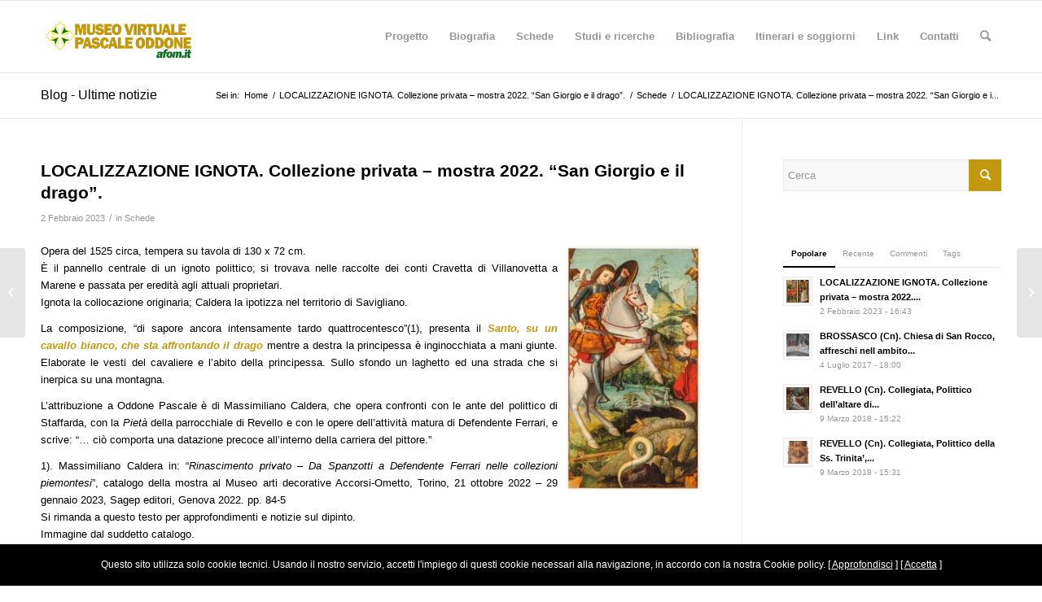

--- FILE ---
content_type: text/html; charset=UTF-8
request_url: https://www.pascaleoddone.afom.it/localizzazione-ignota-collezione-privata-mostra-2022-san-giorgio-e-il-drago/
body_size: 11044
content:
<!DOCTYPE html>
<html lang="it-IT" class="html_stretched responsive av-preloader-disabled  html_header_top html_logo_left html_main_nav_header html_menu_right html_slim html_header_sticky html_header_shrinking html_mobile_menu_phone html_header_searchicon html_content_align_center html_header_unstick_top_disabled html_header_stretch_disabled html_av-overlay-side html_av-overlay-side-classic html_av-submenu-noclone html_entry_id_659 av-cookies-no-cookie-consent av-default-lightbox av-no-preview html_text_menu_active av-mobile-menu-switch-default">
<head>
  <script defer data-domain="pascaleoddone.afom.it" src="https://plausible.io/js/script.js"></script>

<meta charset="UTF-8" />
<meta name="robots" content="index, follow" />


<!-- mobile setting -->
<meta name="viewport" content="width=device-width, initial-scale=1">

<!-- Scripts/CSS and wp_head hook -->
<title>LOCALIZZAZIONE IGNOTA. Collezione privata – mostra 2022. “San Giorgio e il drago”. &#8211; Pascale Oddone</title>
<meta name='robots' content='max-image-preview:large' />
<link rel='dns-prefetch' href='//s.w.org' />
<link rel="alternate" type="application/rss+xml" title="Pascale Oddone &raquo; Feed" href="https://www.pascaleoddone.afom.it/feed/" />
<link rel="alternate" type="application/rss+xml" title="Pascale Oddone &raquo; Feed dei commenti" href="https://www.pascaleoddone.afom.it/comments/feed/" />
<script type="text/javascript">
window._wpemojiSettings = {"baseUrl":"https:\/\/s.w.org\/images\/core\/emoji\/13.1.0\/72x72\/","ext":".png","svgUrl":"https:\/\/s.w.org\/images\/core\/emoji\/13.1.0\/svg\/","svgExt":".svg","source":{"concatemoji":"https:\/\/www.pascaleoddone.afom.it\/wp-includes\/js\/wp-emoji-release.min.js?ver=5.9.12"}};
/*! This file is auto-generated */
!function(e,a,t){var n,r,o,i=a.createElement("canvas"),p=i.getContext&&i.getContext("2d");function s(e,t){var a=String.fromCharCode;p.clearRect(0,0,i.width,i.height),p.fillText(a.apply(this,e),0,0);e=i.toDataURL();return p.clearRect(0,0,i.width,i.height),p.fillText(a.apply(this,t),0,0),e===i.toDataURL()}function c(e){var t=a.createElement("script");t.src=e,t.defer=t.type="text/javascript",a.getElementsByTagName("head")[0].appendChild(t)}for(o=Array("flag","emoji"),t.supports={everything:!0,everythingExceptFlag:!0},r=0;r<o.length;r++)t.supports[o[r]]=function(e){if(!p||!p.fillText)return!1;switch(p.textBaseline="top",p.font="600 32px Arial",e){case"flag":return s([127987,65039,8205,9895,65039],[127987,65039,8203,9895,65039])?!1:!s([55356,56826,55356,56819],[55356,56826,8203,55356,56819])&&!s([55356,57332,56128,56423,56128,56418,56128,56421,56128,56430,56128,56423,56128,56447],[55356,57332,8203,56128,56423,8203,56128,56418,8203,56128,56421,8203,56128,56430,8203,56128,56423,8203,56128,56447]);case"emoji":return!s([10084,65039,8205,55357,56613],[10084,65039,8203,55357,56613])}return!1}(o[r]),t.supports.everything=t.supports.everything&&t.supports[o[r]],"flag"!==o[r]&&(t.supports.everythingExceptFlag=t.supports.everythingExceptFlag&&t.supports[o[r]]);t.supports.everythingExceptFlag=t.supports.everythingExceptFlag&&!t.supports.flag,t.DOMReady=!1,t.readyCallback=function(){t.DOMReady=!0},t.supports.everything||(n=function(){t.readyCallback()},a.addEventListener?(a.addEventListener("DOMContentLoaded",n,!1),e.addEventListener("load",n,!1)):(e.attachEvent("onload",n),a.attachEvent("onreadystatechange",function(){"complete"===a.readyState&&t.readyCallback()})),(n=t.source||{}).concatemoji?c(n.concatemoji):n.wpemoji&&n.twemoji&&(c(n.twemoji),c(n.wpemoji)))}(window,document,window._wpemojiSettings);
</script>
<style type="text/css">
img.wp-smiley,
img.emoji {
	display: inline !important;
	border: none !important;
	box-shadow: none !important;
	height: 1em !important;
	width: 1em !important;
	margin: 0 0.07em !important;
	vertical-align: -0.1em !important;
	background: none !important;
	padding: 0 !important;
}
</style>
	<link rel='stylesheet' id='wp-block-library-css'  href='https://www.pascaleoddone.afom.it/wp-includes/css/dist/block-library/style.min.css?ver=5.9.12' type='text/css' media='all' />
<style id='global-styles-inline-css' type='text/css'>
body{--wp--preset--color--black: #000000;--wp--preset--color--cyan-bluish-gray: #abb8c3;--wp--preset--color--white: #ffffff;--wp--preset--color--pale-pink: #f78da7;--wp--preset--color--vivid-red: #cf2e2e;--wp--preset--color--luminous-vivid-orange: #ff6900;--wp--preset--color--luminous-vivid-amber: #fcb900;--wp--preset--color--light-green-cyan: #7bdcb5;--wp--preset--color--vivid-green-cyan: #00d084;--wp--preset--color--pale-cyan-blue: #8ed1fc;--wp--preset--color--vivid-cyan-blue: #0693e3;--wp--preset--color--vivid-purple: #9b51e0;--wp--preset--gradient--vivid-cyan-blue-to-vivid-purple: linear-gradient(135deg,rgba(6,147,227,1) 0%,rgb(155,81,224) 100%);--wp--preset--gradient--light-green-cyan-to-vivid-green-cyan: linear-gradient(135deg,rgb(122,220,180) 0%,rgb(0,208,130) 100%);--wp--preset--gradient--luminous-vivid-amber-to-luminous-vivid-orange: linear-gradient(135deg,rgba(252,185,0,1) 0%,rgba(255,105,0,1) 100%);--wp--preset--gradient--luminous-vivid-orange-to-vivid-red: linear-gradient(135deg,rgba(255,105,0,1) 0%,rgb(207,46,46) 100%);--wp--preset--gradient--very-light-gray-to-cyan-bluish-gray: linear-gradient(135deg,rgb(238,238,238) 0%,rgb(169,184,195) 100%);--wp--preset--gradient--cool-to-warm-spectrum: linear-gradient(135deg,rgb(74,234,220) 0%,rgb(151,120,209) 20%,rgb(207,42,186) 40%,rgb(238,44,130) 60%,rgb(251,105,98) 80%,rgb(254,248,76) 100%);--wp--preset--gradient--blush-light-purple: linear-gradient(135deg,rgb(255,206,236) 0%,rgb(152,150,240) 100%);--wp--preset--gradient--blush-bordeaux: linear-gradient(135deg,rgb(254,205,165) 0%,rgb(254,45,45) 50%,rgb(107,0,62) 100%);--wp--preset--gradient--luminous-dusk: linear-gradient(135deg,rgb(255,203,112) 0%,rgb(199,81,192) 50%,rgb(65,88,208) 100%);--wp--preset--gradient--pale-ocean: linear-gradient(135deg,rgb(255,245,203) 0%,rgb(182,227,212) 50%,rgb(51,167,181) 100%);--wp--preset--gradient--electric-grass: linear-gradient(135deg,rgb(202,248,128) 0%,rgb(113,206,126) 100%);--wp--preset--gradient--midnight: linear-gradient(135deg,rgb(2,3,129) 0%,rgb(40,116,252) 100%);--wp--preset--duotone--dark-grayscale: url('#wp-duotone-dark-grayscale');--wp--preset--duotone--grayscale: url('#wp-duotone-grayscale');--wp--preset--duotone--purple-yellow: url('#wp-duotone-purple-yellow');--wp--preset--duotone--blue-red: url('#wp-duotone-blue-red');--wp--preset--duotone--midnight: url('#wp-duotone-midnight');--wp--preset--duotone--magenta-yellow: url('#wp-duotone-magenta-yellow');--wp--preset--duotone--purple-green: url('#wp-duotone-purple-green');--wp--preset--duotone--blue-orange: url('#wp-duotone-blue-orange');--wp--preset--font-size--small: 13px;--wp--preset--font-size--medium: 20px;--wp--preset--font-size--large: 36px;--wp--preset--font-size--x-large: 42px;}.has-black-color{color: var(--wp--preset--color--black) !important;}.has-cyan-bluish-gray-color{color: var(--wp--preset--color--cyan-bluish-gray) !important;}.has-white-color{color: var(--wp--preset--color--white) !important;}.has-pale-pink-color{color: var(--wp--preset--color--pale-pink) !important;}.has-vivid-red-color{color: var(--wp--preset--color--vivid-red) !important;}.has-luminous-vivid-orange-color{color: var(--wp--preset--color--luminous-vivid-orange) !important;}.has-luminous-vivid-amber-color{color: var(--wp--preset--color--luminous-vivid-amber) !important;}.has-light-green-cyan-color{color: var(--wp--preset--color--light-green-cyan) !important;}.has-vivid-green-cyan-color{color: var(--wp--preset--color--vivid-green-cyan) !important;}.has-pale-cyan-blue-color{color: var(--wp--preset--color--pale-cyan-blue) !important;}.has-vivid-cyan-blue-color{color: var(--wp--preset--color--vivid-cyan-blue) !important;}.has-vivid-purple-color{color: var(--wp--preset--color--vivid-purple) !important;}.has-black-background-color{background-color: var(--wp--preset--color--black) !important;}.has-cyan-bluish-gray-background-color{background-color: var(--wp--preset--color--cyan-bluish-gray) !important;}.has-white-background-color{background-color: var(--wp--preset--color--white) !important;}.has-pale-pink-background-color{background-color: var(--wp--preset--color--pale-pink) !important;}.has-vivid-red-background-color{background-color: var(--wp--preset--color--vivid-red) !important;}.has-luminous-vivid-orange-background-color{background-color: var(--wp--preset--color--luminous-vivid-orange) !important;}.has-luminous-vivid-amber-background-color{background-color: var(--wp--preset--color--luminous-vivid-amber) !important;}.has-light-green-cyan-background-color{background-color: var(--wp--preset--color--light-green-cyan) !important;}.has-vivid-green-cyan-background-color{background-color: var(--wp--preset--color--vivid-green-cyan) !important;}.has-pale-cyan-blue-background-color{background-color: var(--wp--preset--color--pale-cyan-blue) !important;}.has-vivid-cyan-blue-background-color{background-color: var(--wp--preset--color--vivid-cyan-blue) !important;}.has-vivid-purple-background-color{background-color: var(--wp--preset--color--vivid-purple) !important;}.has-black-border-color{border-color: var(--wp--preset--color--black) !important;}.has-cyan-bluish-gray-border-color{border-color: var(--wp--preset--color--cyan-bluish-gray) !important;}.has-white-border-color{border-color: var(--wp--preset--color--white) !important;}.has-pale-pink-border-color{border-color: var(--wp--preset--color--pale-pink) !important;}.has-vivid-red-border-color{border-color: var(--wp--preset--color--vivid-red) !important;}.has-luminous-vivid-orange-border-color{border-color: var(--wp--preset--color--luminous-vivid-orange) !important;}.has-luminous-vivid-amber-border-color{border-color: var(--wp--preset--color--luminous-vivid-amber) !important;}.has-light-green-cyan-border-color{border-color: var(--wp--preset--color--light-green-cyan) !important;}.has-vivid-green-cyan-border-color{border-color: var(--wp--preset--color--vivid-green-cyan) !important;}.has-pale-cyan-blue-border-color{border-color: var(--wp--preset--color--pale-cyan-blue) !important;}.has-vivid-cyan-blue-border-color{border-color: var(--wp--preset--color--vivid-cyan-blue) !important;}.has-vivid-purple-border-color{border-color: var(--wp--preset--color--vivid-purple) !important;}.has-vivid-cyan-blue-to-vivid-purple-gradient-background{background: var(--wp--preset--gradient--vivid-cyan-blue-to-vivid-purple) !important;}.has-light-green-cyan-to-vivid-green-cyan-gradient-background{background: var(--wp--preset--gradient--light-green-cyan-to-vivid-green-cyan) !important;}.has-luminous-vivid-amber-to-luminous-vivid-orange-gradient-background{background: var(--wp--preset--gradient--luminous-vivid-amber-to-luminous-vivid-orange) !important;}.has-luminous-vivid-orange-to-vivid-red-gradient-background{background: var(--wp--preset--gradient--luminous-vivid-orange-to-vivid-red) !important;}.has-very-light-gray-to-cyan-bluish-gray-gradient-background{background: var(--wp--preset--gradient--very-light-gray-to-cyan-bluish-gray) !important;}.has-cool-to-warm-spectrum-gradient-background{background: var(--wp--preset--gradient--cool-to-warm-spectrum) !important;}.has-blush-light-purple-gradient-background{background: var(--wp--preset--gradient--blush-light-purple) !important;}.has-blush-bordeaux-gradient-background{background: var(--wp--preset--gradient--blush-bordeaux) !important;}.has-luminous-dusk-gradient-background{background: var(--wp--preset--gradient--luminous-dusk) !important;}.has-pale-ocean-gradient-background{background: var(--wp--preset--gradient--pale-ocean) !important;}.has-electric-grass-gradient-background{background: var(--wp--preset--gradient--electric-grass) !important;}.has-midnight-gradient-background{background: var(--wp--preset--gradient--midnight) !important;}.has-small-font-size{font-size: var(--wp--preset--font-size--small) !important;}.has-medium-font-size{font-size: var(--wp--preset--font-size--medium) !important;}.has-large-font-size{font-size: var(--wp--preset--font-size--large) !important;}.has-x-large-font-size{font-size: var(--wp--preset--font-size--x-large) !important;}
</style>
<link rel='stylesheet' id='avia-merged-styles-css'  href='https://www.pascaleoddone.afom.it/wp-content/uploads/dynamic_avia/avia-merged-styles-9b399ee35d68bb8a500694c3f164670a---624ef8cb29f71.css' type='text/css' media='all' />
<script type='text/javascript' src='https://www.pascaleoddone.afom.it/wp-includes/js/jquery/jquery.min.js?ver=3.6.0' id='jquery-core-js'></script>
<script type='text/javascript' src='https://www.pascaleoddone.afom.it/wp-includes/js/jquery/jquery-migrate.min.js?ver=3.3.2' id='jquery-migrate-js'></script>
<link rel="https://api.w.org/" href="https://www.pascaleoddone.afom.it/wp-json/" /><link rel="alternate" type="application/json" href="https://www.pascaleoddone.afom.it/wp-json/wp/v2/posts/659" /><link rel="EditURI" type="application/rsd+xml" title="RSD" href="https://www.pascaleoddone.afom.it/xmlrpc.php?rsd" />
<link rel="wlwmanifest" type="application/wlwmanifest+xml" href="https://www.pascaleoddone.afom.it/wp-includes/wlwmanifest.xml" /> 
<meta name="generator" content="WordPress 5.9.12" />
<link rel="canonical" href="https://www.pascaleoddone.afom.it/localizzazione-ignota-collezione-privata-mostra-2022-san-giorgio-e-il-drago/" />
<link rel='shortlink' href='https://www.pascaleoddone.afom.it/?p=659' />
<link rel="alternate" type="application/json+oembed" href="https://www.pascaleoddone.afom.it/wp-json/oembed/1.0/embed?url=https%3A%2F%2Fwww.pascaleoddone.afom.it%2Flocalizzazione-ignota-collezione-privata-mostra-2022-san-giorgio-e-il-drago%2F" />
<link rel="alternate" type="text/xml+oembed" href="https://www.pascaleoddone.afom.it/wp-json/oembed/1.0/embed?url=https%3A%2F%2Fwww.pascaleoddone.afom.it%2Flocalizzazione-ignota-collezione-privata-mostra-2022-san-giorgio-e-il-drago%2F&#038;format=xml" />
<link rel="profile" href="http://gmpg.org/xfn/11" />
<link rel="alternate" type="application/rss+xml" title="Pascale Oddone RSS2 Feed" href="https://www.pascaleoddone.afom.it/feed/" />
<link rel="pingback" href="https://www.pascaleoddone.afom.it/xmlrpc.php" />
<!--[if lt IE 9]><script src="https://www.pascaleoddone.afom.it/wp-content/themes/enfold/js/html5shiv.js"></script><![endif]-->


<!-- To speed up the rendering and to display the site as fast as possible to the user we include some styles and scripts for above the fold content inline -->
<script type="text/javascript">'use strict';var avia_is_mobile=!1;if(/Android|webOS|iPhone|iPad|iPod|BlackBerry|IEMobile|Opera Mini/i.test(navigator.userAgent)&&'ontouchstart' in document.documentElement){avia_is_mobile=!0;document.documentElement.className+=' avia_mobile '}
else{document.documentElement.className+=' avia_desktop '};document.documentElement.className+=' js_active ';(function(){var e=['-webkit-','-moz-','-ms-',''],n='';for(var t in e){if(e[t]+'transform' in document.documentElement.style){document.documentElement.className+=' avia_transform ';n=e[t]+'transform'};if(e[t]+'perspective' in document.documentElement.style){document.documentElement.className+=' avia_transform3d '}};if(typeof document.getElementsByClassName=='function'&&typeof document.documentElement.getBoundingClientRect=='function'&&avia_is_mobile==!1){if(n&&window.innerHeight>0){setTimeout(function(){var e=0,o={},a=0,t=document.getElementsByClassName('av-parallax'),i=window.pageYOffset||document.documentElement.scrollTop;for(e=0;e<t.length;e++){t[e].style.top='0px';o=t[e].getBoundingClientRect();a=Math.ceil((window.innerHeight+i-o.top)*0.3);t[e].style[n]='translate(0px, '+a+'px)';t[e].style.top='auto';t[e].className+=' enabled-parallax '}},50)}}})();</script>		<style type="text/css" id="wp-custom-css">
			.post-loop-1 .big-preview {

	display: none;
}

#top .gallery .gallery-item{
width: auto !important;
height: auto !important; }		</style>
		<style type='text/css'>
@font-face {font-family: 'entypo-fontello'; font-weight: normal; font-style: normal; font-display: auto;
src: url('https://www.pascaleoddone.afom.it/wp-content/themes/enfold/config-templatebuilder/avia-template-builder/assets/fonts/entypo-fontello.woff2') format('woff2'),
url('https://www.pascaleoddone.afom.it/wp-content/themes/enfold/config-templatebuilder/avia-template-builder/assets/fonts/entypo-fontello.woff') format('woff'),
url('https://www.pascaleoddone.afom.it/wp-content/themes/enfold/config-templatebuilder/avia-template-builder/assets/fonts/entypo-fontello.ttf') format('truetype'),
url('https://www.pascaleoddone.afom.it/wp-content/themes/enfold/config-templatebuilder/avia-template-builder/assets/fonts/entypo-fontello.svg#entypo-fontello') format('svg'),
url('https://www.pascaleoddone.afom.it/wp-content/themes/enfold/config-templatebuilder/avia-template-builder/assets/fonts/entypo-fontello.eot'),
url('https://www.pascaleoddone.afom.it/wp-content/themes/enfold/config-templatebuilder/avia-template-builder/assets/fonts/entypo-fontello.eot?#iefix') format('embedded-opentype');
} #top .avia-font-entypo-fontello, body .avia-font-entypo-fontello, html body [data-av_iconfont='entypo-fontello']:before{ font-family: 'entypo-fontello'; }
</style>

<!--
Debugging Info for Theme support: 

Theme: Enfold
Version: 4.9
Installed: enfold
AviaFramework Version: 5.0
AviaBuilder Version: 4.8
aviaElementManager Version: 1.0.1
- - - - - - - - - - -
ChildTheme: Enfold Child
ChildTheme Version: 1.0
ChildTheme Installed: enfold

ML:1G-PU:31-PLA:2
WP:5.9.12
Compress: CSS:all theme files - JS:all theme files
Updates: disabled
PLAu:2
-->
</head>

<body id="top" class="post-template-default single single-post postid-659 single-format-standard stretched rtl_columns av-curtain-numeric avia-responsive-images-support" itemscope="itemscope" itemtype="https://schema.org/WebPage" >

	<svg xmlns="http://www.w3.org/2000/svg" viewBox="0 0 0 0" width="0" height="0" focusable="false" role="none" style="visibility: hidden; position: absolute; left: -9999px; overflow: hidden;" ><defs><filter id="wp-duotone-dark-grayscale"><feColorMatrix color-interpolation-filters="sRGB" type="matrix" values=" .299 .587 .114 0 0 .299 .587 .114 0 0 .299 .587 .114 0 0 .299 .587 .114 0 0 " /><feComponentTransfer color-interpolation-filters="sRGB" ><feFuncR type="table" tableValues="0 0.49803921568627" /><feFuncG type="table" tableValues="0 0.49803921568627" /><feFuncB type="table" tableValues="0 0.49803921568627" /><feFuncA type="table" tableValues="1 1" /></feComponentTransfer><feComposite in2="SourceGraphic" operator="in" /></filter></defs></svg><svg xmlns="http://www.w3.org/2000/svg" viewBox="0 0 0 0" width="0" height="0" focusable="false" role="none" style="visibility: hidden; position: absolute; left: -9999px; overflow: hidden;" ><defs><filter id="wp-duotone-grayscale"><feColorMatrix color-interpolation-filters="sRGB" type="matrix" values=" .299 .587 .114 0 0 .299 .587 .114 0 0 .299 .587 .114 0 0 .299 .587 .114 0 0 " /><feComponentTransfer color-interpolation-filters="sRGB" ><feFuncR type="table" tableValues="0 1" /><feFuncG type="table" tableValues="0 1" /><feFuncB type="table" tableValues="0 1" /><feFuncA type="table" tableValues="1 1" /></feComponentTransfer><feComposite in2="SourceGraphic" operator="in" /></filter></defs></svg><svg xmlns="http://www.w3.org/2000/svg" viewBox="0 0 0 0" width="0" height="0" focusable="false" role="none" style="visibility: hidden; position: absolute; left: -9999px; overflow: hidden;" ><defs><filter id="wp-duotone-purple-yellow"><feColorMatrix color-interpolation-filters="sRGB" type="matrix" values=" .299 .587 .114 0 0 .299 .587 .114 0 0 .299 .587 .114 0 0 .299 .587 .114 0 0 " /><feComponentTransfer color-interpolation-filters="sRGB" ><feFuncR type="table" tableValues="0.54901960784314 0.98823529411765" /><feFuncG type="table" tableValues="0 1" /><feFuncB type="table" tableValues="0.71764705882353 0.25490196078431" /><feFuncA type="table" tableValues="1 1" /></feComponentTransfer><feComposite in2="SourceGraphic" operator="in" /></filter></defs></svg><svg xmlns="http://www.w3.org/2000/svg" viewBox="0 0 0 0" width="0" height="0" focusable="false" role="none" style="visibility: hidden; position: absolute; left: -9999px; overflow: hidden;" ><defs><filter id="wp-duotone-blue-red"><feColorMatrix color-interpolation-filters="sRGB" type="matrix" values=" .299 .587 .114 0 0 .299 .587 .114 0 0 .299 .587 .114 0 0 .299 .587 .114 0 0 " /><feComponentTransfer color-interpolation-filters="sRGB" ><feFuncR type="table" tableValues="0 1" /><feFuncG type="table" tableValues="0 0.27843137254902" /><feFuncB type="table" tableValues="0.5921568627451 0.27843137254902" /><feFuncA type="table" tableValues="1 1" /></feComponentTransfer><feComposite in2="SourceGraphic" operator="in" /></filter></defs></svg><svg xmlns="http://www.w3.org/2000/svg" viewBox="0 0 0 0" width="0" height="0" focusable="false" role="none" style="visibility: hidden; position: absolute; left: -9999px; overflow: hidden;" ><defs><filter id="wp-duotone-midnight"><feColorMatrix color-interpolation-filters="sRGB" type="matrix" values=" .299 .587 .114 0 0 .299 .587 .114 0 0 .299 .587 .114 0 0 .299 .587 .114 0 0 " /><feComponentTransfer color-interpolation-filters="sRGB" ><feFuncR type="table" tableValues="0 0" /><feFuncG type="table" tableValues="0 0.64705882352941" /><feFuncB type="table" tableValues="0 1" /><feFuncA type="table" tableValues="1 1" /></feComponentTransfer><feComposite in2="SourceGraphic" operator="in" /></filter></defs></svg><svg xmlns="http://www.w3.org/2000/svg" viewBox="0 0 0 0" width="0" height="0" focusable="false" role="none" style="visibility: hidden; position: absolute; left: -9999px; overflow: hidden;" ><defs><filter id="wp-duotone-magenta-yellow"><feColorMatrix color-interpolation-filters="sRGB" type="matrix" values=" .299 .587 .114 0 0 .299 .587 .114 0 0 .299 .587 .114 0 0 .299 .587 .114 0 0 " /><feComponentTransfer color-interpolation-filters="sRGB" ><feFuncR type="table" tableValues="0.78039215686275 1" /><feFuncG type="table" tableValues="0 0.94901960784314" /><feFuncB type="table" tableValues="0.35294117647059 0.47058823529412" /><feFuncA type="table" tableValues="1 1" /></feComponentTransfer><feComposite in2="SourceGraphic" operator="in" /></filter></defs></svg><svg xmlns="http://www.w3.org/2000/svg" viewBox="0 0 0 0" width="0" height="0" focusable="false" role="none" style="visibility: hidden; position: absolute; left: -9999px; overflow: hidden;" ><defs><filter id="wp-duotone-purple-green"><feColorMatrix color-interpolation-filters="sRGB" type="matrix" values=" .299 .587 .114 0 0 .299 .587 .114 0 0 .299 .587 .114 0 0 .299 .587 .114 0 0 " /><feComponentTransfer color-interpolation-filters="sRGB" ><feFuncR type="table" tableValues="0.65098039215686 0.40392156862745" /><feFuncG type="table" tableValues="0 1" /><feFuncB type="table" tableValues="0.44705882352941 0.4" /><feFuncA type="table" tableValues="1 1" /></feComponentTransfer><feComposite in2="SourceGraphic" operator="in" /></filter></defs></svg><svg xmlns="http://www.w3.org/2000/svg" viewBox="0 0 0 0" width="0" height="0" focusable="false" role="none" style="visibility: hidden; position: absolute; left: -9999px; overflow: hidden;" ><defs><filter id="wp-duotone-blue-orange"><feColorMatrix color-interpolation-filters="sRGB" type="matrix" values=" .299 .587 .114 0 0 .299 .587 .114 0 0 .299 .587 .114 0 0 .299 .587 .114 0 0 " /><feComponentTransfer color-interpolation-filters="sRGB" ><feFuncR type="table" tableValues="0.098039215686275 1" /><feFuncG type="table" tableValues="0 0.66274509803922" /><feFuncB type="table" tableValues="0.84705882352941 0.41960784313725" /><feFuncA type="table" tableValues="1 1" /></feComponentTransfer><feComposite in2="SourceGraphic" operator="in" /></filter></defs></svg>
	<div id='wrap_all'>

	
<header id='header' class='all_colors header_color light_bg_color  av_header_top av_logo_left av_main_nav_header av_menu_right av_slim av_header_sticky av_header_shrinking av_header_stretch_disabled av_mobile_menu_phone av_header_searchicon av_header_unstick_top_disabled av_bottom_nav_disabled  av_header_border_disabled'  role="banner" itemscope="itemscope" itemtype="https://schema.org/WPHeader" >

		<div  id='header_main' class='container_wrap container_wrap_logo'>

        <div class='container av-logo-container'><div class='inner-container'><span class='logo avia-standard-logo'><a href='https://www.pascaleoddone.afom.it/' class=''><img src="https://www.pascaleoddone.afom.it/wp-content/uploads/logo-mvpo.jpg" srcset="https://www.pascaleoddone.afom.it/wp-content/uploads/logo-mvpo.jpg 340w, https://www.pascaleoddone.afom.it/wp-content/uploads/logo-mvpo-300x138.jpg 300w" sizes="(max-width: 340px) 100vw, 340px" height="100" width="300" alt='Pascale Oddone' title='' /></a></span><nav class='main_menu' data-selectname='Seleziona una pagina'  role="navigation" itemscope="itemscope" itemtype="https://schema.org/SiteNavigationElement" ><div class="avia-menu av-main-nav-wrap"><ul role="menu" class="menu av-main-nav" id="avia-menu"><li role="menuitem" id="menu-item-22" class="menu-item menu-item-type-post_type menu-item-object-page menu-item-top-level menu-item-top-level-1"><a href="https://www.pascaleoddone.afom.it/info/" itemprop="url" tabindex="0"><span class="avia-bullet"></span><span class="avia-menu-text">Progetto</span><span class="avia-menu-fx"><span class="avia-arrow-wrap"><span class="avia-arrow"></span></span></span></a></li>
<li role="menuitem" id="menu-item-21" class="menu-item menu-item-type-post_type menu-item-object-page menu-item-top-level menu-item-top-level-2"><a href="https://www.pascaleoddone.afom.it/biografia-e-opere/" itemprop="url" tabindex="0"><span class="avia-bullet"></span><span class="avia-menu-text">Biografia</span><span class="avia-menu-fx"><span class="avia-arrow-wrap"><span class="avia-arrow"></span></span></span></a></li>
<li role="menuitem" id="menu-item-606" class="menu-item menu-item-type-post_type menu-item-object-page menu-item-top-level menu-item-top-level-3"><a href="https://www.pascaleoddone.afom.it/schede/" itemprop="url" tabindex="0"><span class="avia-bullet"></span><span class="avia-menu-text">Schede</span><span class="avia-menu-fx"><span class="avia-arrow-wrap"><span class="avia-arrow"></span></span></span></a></li>
<li role="menuitem" id="menu-item-610" class="menu-item menu-item-type-post_type menu-item-object-page menu-item-mega-parent  menu-item-top-level menu-item-top-level-4"><a href="https://www.pascaleoddone.afom.it/studi-e-ricerche/" itemprop="url" tabindex="0"><span class="avia-bullet"></span><span class="avia-menu-text">Studi e ricerche</span><span class="avia-menu-fx"><span class="avia-arrow-wrap"><span class="avia-arrow"></span></span></span></a></li>
<li role="menuitem" id="menu-item-20" class="menu-item menu-item-type-post_type menu-item-object-page menu-item-top-level menu-item-top-level-5"><a href="https://www.pascaleoddone.afom.it/bibliografia/" itemprop="url" tabindex="0"><span class="avia-bullet"></span><span class="avia-menu-text">Bibliografia</span><span class="avia-menu-fx"><span class="avia-arrow-wrap"><span class="avia-arrow"></span></span></span></a></li>
<li role="menuitem" id="menu-item-605" class="menu-item menu-item-type-post_type menu-item-object-page menu-item-top-level menu-item-top-level-6"><a href="https://www.pascaleoddone.afom.it/itinerari-e-soggiorni/" itemprop="url" tabindex="0"><span class="avia-bullet"></span><span class="avia-menu-text">Itinerari e soggiorni</span><span class="avia-menu-fx"><span class="avia-arrow-wrap"><span class="avia-arrow"></span></span></span></a></li>
<li role="menuitem" id="menu-item-397" class="menu-item menu-item-type-post_type menu-item-object-page menu-item-top-level menu-item-top-level-7"><a href="https://www.pascaleoddone.afom.it/link/" itemprop="url" tabindex="0"><span class="avia-bullet"></span><span class="avia-menu-text">Link</span><span class="avia-menu-fx"><span class="avia-arrow-wrap"><span class="avia-arrow"></span></span></span></a></li>
<li role="menuitem" id="menu-item-19" class="menu-item menu-item-type-post_type menu-item-object-page menu-item-top-level menu-item-top-level-8"><a href="https://www.pascaleoddone.afom.it/contatti/" itemprop="url" tabindex="0"><span class="avia-bullet"></span><span class="avia-menu-text">Contatti</span><span class="avia-menu-fx"><span class="avia-arrow-wrap"><span class="avia-arrow"></span></span></span></a></li>
<li id="menu-item-search" class="noMobile menu-item menu-item-search-dropdown menu-item-avia-special" role="menuitem"><a aria-label="Cerca" href="?s=" rel="nofollow" data-avia-search-tooltip="

&lt;form role=&quot;search&quot; action=&quot;https://www.pascaleoddone.afom.it/&quot; id=&quot;searchform&quot; method=&quot;get&quot; class=&quot;&quot;&gt;
	&lt;div&gt;
		&lt;input type=&quot;submit&quot; value=&quot;&quot; id=&quot;searchsubmit&quot; class=&quot;button avia-font-entypo-fontello&quot; /&gt;
		&lt;input type=&quot;text&quot; id=&quot;s&quot; name=&quot;s&quot; value=&quot;&quot; placeholder='Cerca' /&gt;
			&lt;/div&gt;
&lt;/form&gt;
" aria-hidden='false' data-av_icon='' data-av_iconfont='entypo-fontello'><span class="avia_hidden_link_text">Cerca</span></a></li><li class="av-burger-menu-main menu-item-avia-special ">
	        			<a href="#" aria-label="Menu" aria-hidden="false">
							<span class="av-hamburger av-hamburger--spin av-js-hamburger">
								<span class="av-hamburger-box">
						          <span class="av-hamburger-inner"></span>
						          <strong>Menu</strong>
								</span>
							</span>
							<span class="avia_hidden_link_text">Menu</span>
						</a>
	        		   </li></ul></div></nav></div> </div> 
		<!-- end container_wrap-->
		</div>
		<div class='header_bg'></div>

<!-- end header -->
</header>

	<div id='main' class='all_colors' data-scroll-offset='88'>

	<div class='stretch_full container_wrap alternate_color light_bg_color title_container'><div class='container'><strong class='main-title entry-title '><a href='https://www.pascaleoddone.afom.it/' rel='bookmark' title='Link Permanente: Blog - Ultime notizie'  itemprop="headline" >Blog - Ultime notizie</a></strong><div class="breadcrumb breadcrumbs avia-breadcrumbs"><div class="breadcrumb-trail" ><span class="trail-before"><span class="breadcrumb-title">Sei in:</span></span> <span  itemscope="itemscope" itemtype="https://schema.org/BreadcrumbList" ><span  itemscope="itemscope" itemtype="https://schema.org/ListItem" itemprop="itemListElement" ><a itemprop="url" href="https://www.pascaleoddone.afom.it" title="Pascale Oddone" rel="home" class="trail-begin"><span itemprop="name">Home</span></a><span itemprop="position" class="hidden">1</span></span></span> <span class="sep">/</span> <span  itemscope="itemscope" itemtype="https://schema.org/BreadcrumbList" ><span  itemscope="itemscope" itemtype="https://schema.org/ListItem" itemprop="itemListElement" ><a itemprop="url" href="https://www.pascaleoddone.afom.it/localizzazione-ignota-collezione-privata-mostra-2022-san-giorgio-e-il-drago/" title="LOCALIZZAZIONE IGNOTA. Collezione privata – mostra 2022. “San Giorgio e il drago”."><span itemprop="name">LOCALIZZAZIONE IGNOTA. Collezione privata – mostra 2022. “San Giorgio e il drago”.</span></a><span itemprop="position" class="hidden">2</span></span></span> <span class="sep">/</span> <span  itemscope="itemscope" itemtype="https://schema.org/BreadcrumbList" ><span  itemscope="itemscope" itemtype="https://schema.org/ListItem" itemprop="itemListElement" ><a itemprop="url" href="https://www.pascaleoddone.afom.it/category/schede/"><span itemprop="name">Schede</span></a><span itemprop="position" class="hidden">3</span></span></span> <span class="sep">/</span> <span class="trail-end">LOCALIZZAZIONE IGNOTA. Collezione privata – mostra 2022. “San Giorgio e i...</span></div></div></div></div>
		<div class='container_wrap container_wrap_first main_color sidebar_right'>

			<div class='container template-blog template-single-blog '>

				<main class='content units av-content-small alpha  av-blog-meta-author-disabled'  role="main" itemscope="itemscope" itemtype="https://schema.org/Blog" >

                    <article class="post-entry post-entry-type-standard post-entry-659 post-loop-1 post-parity-odd post-entry-last single-big with-slider post-659 post type-post status-publish format-standard has-post-thumbnail hentry category-schede"  itemscope="itemscope" itemtype="https://schema.org/BlogPosting" itemprop="blogPost" ><div class="big-preview single-big"  itemprop="image" itemscope="itemscope" itemtype="https://schema.org/ImageObject" ><a href="https://www.pascaleoddone.afom.it/wp-content/uploads/oddone-sGiorgio-mostra-2022.jpg" data-srcset="https://www.pascaleoddone.afom.it/wp-content/uploads/oddone-sGiorgio-mostra-2022.jpg 331w, https://www.pascaleoddone.afom.it/wp-content/uploads/oddone-sGiorgio-mostra-2022-166x300.jpg 166w" data-sizes="(max-width: 331px) 100vw, 331px"  title="oddone-sGiorgio-mostra 2022" ><img width="331" height="321" src="https://www.pascaleoddone.afom.it/wp-content/uploads/oddone-sGiorgio-mostra-2022-331x321.jpg" class="wp-image-660 avia-img-lazy-loading-660 attachment-entry_with_sidebar size-entry_with_sidebar wp-post-image" alt="" srcset="https://www.pascaleoddone.afom.it/wp-content/uploads/oddone-sGiorgio-mostra-2022-331x321.jpg 331w, https://www.pascaleoddone.afom.it/wp-content/uploads/oddone-sGiorgio-mostra-2022-36x36.jpg 36w" sizes="(max-width: 331px) 100vw, 331px" /></a></div><div class="blog-meta"></div><div class='entry-content-wrapper clearfix standard-content'><header class="entry-content-header"><h1 class='post-title entry-title '  itemprop="headline" >LOCALIZZAZIONE IGNOTA. Collezione privata – mostra 2022. “San Giorgio e il drago”.<span class="post-format-icon minor-meta"></span></h1><span class="post-meta-infos"><time class="date-container minor-meta updated"  itemprop="datePublished" datetime="2023-02-02T16:33:40+01:00" >2 Febbraio 2023</time><span class="text-sep">/</span><span class="blog-categories minor-meta">in <a href="https://www.pascaleoddone.afom.it/category/schede/" rel="tag">Schede</a></span></span></header><div class="entry-content"  itemprop="text" ><p style="text-align: justify;"><a href="https://www.pascaleoddone.afom.it/wp-content/uploads/oddone-sGiorgio-mostra-2022.jpg"><img loading="lazy" class="alignright size-medium wp-image-660" src="https://www.pascaleoddone.afom.it/wp-content/uploads/oddone-sGiorgio-mostra-2022-166x300.jpg" alt="" width="166" height="300" srcset="https://www.pascaleoddone.afom.it/wp-content/uploads/oddone-sGiorgio-mostra-2022-166x300.jpg 166w, https://www.pascaleoddone.afom.it/wp-content/uploads/oddone-sGiorgio-mostra-2022.jpg 331w" sizes="(max-width: 166px) 100vw, 166px" /></a>Opera del 1525 circa, tempera su tavola di 130 x 72 cm.<br />
È il pannello centrale di un ignoto polittico; si trovava nelle raccolte dei conti Cravetta di Villanovetta a Marene e passata per eredità agli attuali proprietari.<br />
Ignota la collocazione originaria; Caldera la ipotizza nel territorio di Savigliano.</p>
<p style="text-align: justify;">La composizione, “di sapore ancora intensamente tardo quattrocentesco”(1), presenta il <strong><em>Santo, su un cavallo bianco, che sta affrontando il drago</em></strong> mentre a destra la principessa è inginocchiata a mani giunte. Elaborate le vesti del cavaliere e l&#8217;abito della principessa. Sullo sfondo un laghetto ed una strada che si inerpica su una montagna.</p>
<p style="text-align: justify;">L&#8217;attribuzione a Oddone Pascale è di Massimiliano Caldera, che opera confronti con le ante del polittico di Staffarda, con la<em> Pietà</em> della parrocchiale di Revello e con le opere dell&#8217;attività matura di Defendente Ferrari, e scrive: “&#8230; ciò comporta una datazione precoce all&#8217;interno della carriera del pittore.”</p>
<p style="text-align: justify;">1). Massimiliano Caldera in: “<em>Rinascimento privato – Da Spanzotti a Defendente Ferrari nelle collezioni piemontesi</em>”, catalogo della mostra al Museo arti decorative Accorsi-Ometto, Torino, 21 ottobre 2022 – 29 gennaio 2023, Sagep editori, Genova 2022. pp. 84-5<br />
Si rimanda a questo testo per approfondimenti e notizie sul dipinto.<br />
Immagine dal suddetto catalogo.</p>
<p style="text-align: justify;"><em>Autore:</em> Angela Crosta</p>
</div><footer class="entry-footer"><div class='av-social-sharing-box av-social-sharing-box-default av-social-sharing-box-fullwidth'></div></footer><div class='post_delimiter'></div></div><div class="post_author_timeline"></div><span class='hidden'>
				<span class='av-structured-data'  itemprop="image" itemscope="itemscope" itemtype="https://schema.org/ImageObject" >
						<span itemprop='url'>https://www.pascaleoddone.afom.it/wp-content/uploads/oddone-sGiorgio-mostra-2022.jpg</span>
						<span itemprop='height'>600</span>
						<span itemprop='width'>331</span>
				</span>
				<span class='av-structured-data'  itemprop="publisher" itemtype="https://schema.org/Organization" itemscope="itemscope" >
						<span itemprop='name'>feliciano</span>
						<span itemprop='logo' itemscope itemtype='https://schema.org/ImageObject'>
							<span itemprop='url'>https://www.pascaleoddone.afom.it/wp-content/uploads/logo-mvpo.jpg</span>
						 </span>
				</span><span class='av-structured-data'  itemprop="author" itemscope="itemscope" itemtype="https://schema.org/Person" ><span itemprop='name'>feliciano</span></span><span class='av-structured-data'  itemprop="datePublished" datetime="2023-02-02T16:33:40+01:00" >2023-02-02 16:33:40</span><span class='av-structured-data'  itemprop="dateModified" itemtype="https://schema.org/dateModified" >2023-02-02 19:30:27</span><span class='av-structured-data'  itemprop="mainEntityOfPage" itemtype="https://schema.org/mainEntityOfPage" ><span itemprop='name'>LOCALIZZAZIONE IGNOTA. Collezione privata – mostra 2022. “San Giorgio e il drago”.</span></span></span></article><div class='single-big'></div>




<div class='comment-entry post-entry'>


</div>
				<!--end content-->
				</main>

				<aside class='sidebar sidebar_right   alpha units'  role="complementary" itemscope="itemscope" itemtype="https://schema.org/WPSideBar" ><div class='inner_sidebar extralight-border'><section id="search-3" class="widget clearfix widget_search">

<form action="https://www.pascaleoddone.afom.it/" id="searchform" method="get" class="">
	<div>
		<input type="submit" value="" id="searchsubmit" class="button avia-font-entypo-fontello" />
		<input type="text" id="s" name="s" value="" placeholder='Cerca' />
			</div>
</form>
<span class="seperator extralight-border"></span></section><section id="avia_combo_widget-2" class="widget clearfix avia-widget-container avia_combo_widget avia_no_block_preview"><div class="tabcontainer border_tabs top_tab tab_initial_open tab_initial_open__1"><div class="tab widget_tab_popular first_tab active_tab "><span>Popolare</span></div><div class='tab_content active_tab_content'><ul class="news-wrap"><li class="news-content post-format-standard"><a class="news-link" title="LOCALIZZAZIONE IGNOTA. Collezione privata – mostra 2022. “S. Costanzo e s. Martino con il povero” e “S. Chiaffredo e s. Defendente con il committente”." href="https://www.pascaleoddone.afom.it/localizzazione-ignota-collezione-privata-mostra-2022-s-costanzo-e-s-martino-con-il-povero-e-s-chiaffredo-e-s-defendente-con-il-committente/"><span class='news-thumb '><img width="36" height="36" src="https://www.pascaleoddone.afom.it/wp-content/uploads/Oddone-22santi-mostra-2022-36x36.jpg" class="wp-image-664 avia-img-lazy-loading-664 attachment-widget size-widget wp-post-image" alt="" loading="lazy" srcset="https://www.pascaleoddone.afom.it/wp-content/uploads/Oddone-22santi-mostra-2022-36x36.jpg 36w, https://www.pascaleoddone.afom.it/wp-content/uploads/Oddone-22santi-mostra-2022-80x80.jpg 80w, https://www.pascaleoddone.afom.it/wp-content/uploads/Oddone-22santi-mostra-2022-180x180.jpg 180w" sizes="(max-width: 36px) 100vw, 36px" /></span><strong class="news-headline">LOCALIZZAZIONE IGNOTA. Collezione privata – mostra 2022....<span class="news-time">2 Febbraio 2023 - 16:43</span></strong></a></li><li class="news-content post-format-standard"><a class="news-link" title="BROSSASCO (Cn). Chiesa di San Rocco, affreschi nell ambito di Oddone Pascale." href="https://www.pascaleoddone.afom.it/brossasco-cn-chiesa-di-san-rocco-xv-sec-affreschi-nell-ambito-di-pascale-oddone/"><span class='news-thumb '><img width="36" height="36" src="https://www.pascaleoddone.afom.it/wp-content/uploads/Brossasco_a4adf35dc3-36x36.jpg" class="wp-image-423 avia-img-lazy-loading-423 attachment-widget size-widget wp-post-image" alt="" loading="lazy" srcset="https://www.pascaleoddone.afom.it/wp-content/uploads/Brossasco_a4adf35dc3-36x36.jpg 36w, https://www.pascaleoddone.afom.it/wp-content/uploads/Brossasco_a4adf35dc3-80x80.jpg 80w, https://www.pascaleoddone.afom.it/wp-content/uploads/Brossasco_a4adf35dc3-180x180.jpg 180w, https://www.pascaleoddone.afom.it/wp-content/uploads/Brossasco_a4adf35dc3-150x150.jpg 150w, https://www.pascaleoddone.afom.it/wp-content/uploads/Brossasco_a4adf35dc3-140x140.jpg 140w" sizes="(max-width: 36px) 100vw, 36px" /></span><strong class="news-headline">BROSSASCO (Cn). Chiesa di San Rocco, affreschi nell ambito...<span class="news-time">4 Luglio 2017 - 18:00</span></strong></a></li><li class="news-content post-format-standard"><a class="news-link" title="REVELLO (Cn). Collegiata, Polittico dell&#8217;altare di Santa Croce, di Oddone Pascale." href="https://www.pascaleoddone.afom.it/revello-cn-collegiata-polittico-dellaltare-di-santa-croce-di-pascale-oddone/"><span class='news-thumb '><img width="36" height="36" src="https://www.pascaleoddone.afom.it/wp-content/uploads/Polittico-Pascale-Oddone-Pala-centrale-della-Deposizione-36x36.jpg" class="wp-image-413 avia-img-lazy-loading-413 attachment-widget size-widget wp-post-image" alt="" loading="lazy" srcset="https://www.pascaleoddone.afom.it/wp-content/uploads/Polittico-Pascale-Oddone-Pala-centrale-della-Deposizione-36x36.jpg 36w, https://www.pascaleoddone.afom.it/wp-content/uploads/Polittico-Pascale-Oddone-Pala-centrale-della-Deposizione-80x80.jpg 80w, https://www.pascaleoddone.afom.it/wp-content/uploads/Polittico-Pascale-Oddone-Pala-centrale-della-Deposizione-180x180.jpg 180w, https://www.pascaleoddone.afom.it/wp-content/uploads/Polittico-Pascale-Oddone-Pala-centrale-della-Deposizione-150x150.jpg 150w, https://www.pascaleoddone.afom.it/wp-content/uploads/Polittico-Pascale-Oddone-Pala-centrale-della-Deposizione-140x140.jpg 140w" sizes="(max-width: 36px) 100vw, 36px" /></span><strong class="news-headline">REVELLO (Cn). Collegiata, Polittico dell&#8217;altare di...<span class="news-time">9 Marzo 2018 - 15:22</span></strong></a></li><li class="news-content post-format-standard"><a class="news-link" title="REVELLO (Cn). Collegiata, Polittico della Ss. Trinita&#8217;, di Oddone Pascale." href="https://www.pascaleoddone.afom.it/revello-cn-collegiata-polittico-della-ss-trinita-di-pascale-oddone/"><span class='news-thumb '><img width="36" height="36" src="https://www.pascaleoddone.afom.it/wp-content/uploads/trinità-15411-36x36.jpg" class="wp-image-443 avia-img-lazy-loading-443 attachment-widget size-widget wp-post-image" alt="" loading="lazy" srcset="https://www.pascaleoddone.afom.it/wp-content/uploads/trinità-15411-36x36.jpg 36w, https://www.pascaleoddone.afom.it/wp-content/uploads/trinità-15411-80x80.jpg 80w, https://www.pascaleoddone.afom.it/wp-content/uploads/trinità-15411-180x180.jpg 180w, https://www.pascaleoddone.afom.it/wp-content/uploads/trinità-15411-395x400.jpg 395w, https://www.pascaleoddone.afom.it/wp-content/uploads/trinità-15411-150x150.jpg 150w, https://www.pascaleoddone.afom.it/wp-content/uploads/trinità-15411-140x140.jpg 140w" sizes="(max-width: 36px) 100vw, 36px" /></span><strong class="news-headline">REVELLO (Cn). Collegiata, Polittico della Ss. Trinita&#8217;,...<span class="news-time">9 Marzo 2018 - 15:31</span></strong></a></li></ul></div><div class="tab widget_tab_recent"><span>Recente</span></div><div class='tab_content '><ul class="news-wrap"><li class="news-content post-format-standard"><a class="news-link" title="LOCALIZZAZIONE IGNOTA. Collezione privata – mostra 2022. “S. Costanzo e s. Martino con il povero” e “S. Chiaffredo e s. Defendente con il committente”." href="https://www.pascaleoddone.afom.it/localizzazione-ignota-collezione-privata-mostra-2022-s-costanzo-e-s-martino-con-il-povero-e-s-chiaffredo-e-s-defendente-con-il-committente/"><span class='news-thumb '><img width="36" height="36" src="https://www.pascaleoddone.afom.it/wp-content/uploads/Oddone-22santi-mostra-2022-36x36.jpg" class="wp-image-664 avia-img-lazy-loading-664 attachment-widget size-widget wp-post-image" alt="" loading="lazy" srcset="https://www.pascaleoddone.afom.it/wp-content/uploads/Oddone-22santi-mostra-2022-36x36.jpg 36w, https://www.pascaleoddone.afom.it/wp-content/uploads/Oddone-22santi-mostra-2022-80x80.jpg 80w, https://www.pascaleoddone.afom.it/wp-content/uploads/Oddone-22santi-mostra-2022-180x180.jpg 180w" sizes="(max-width: 36px) 100vw, 36px" /></span><strong class="news-headline">LOCALIZZAZIONE IGNOTA. Collezione privata – mostra 2022....<span class="news-time">2 Febbraio 2023 - 16:43</span></strong></a></li><li class="news-content post-format-standard"><a class="news-link" title="LOCALIZZAZIONE IGNOTA. Collezione privata – mostra 2022. “San Giorgio e il drago”." href="https://www.pascaleoddone.afom.it/localizzazione-ignota-collezione-privata-mostra-2022-san-giorgio-e-il-drago/"><span class='news-thumb '><img width="36" height="36" src="https://www.pascaleoddone.afom.it/wp-content/uploads/oddone-sGiorgio-mostra-2022-36x36.jpg" class="wp-image-660 avia-img-lazy-loading-not-660 attachment-widget size-widget wp-post-image" alt="" srcset="https://www.pascaleoddone.afom.it/wp-content/uploads/oddone-sGiorgio-mostra-2022-36x36.jpg 36w, https://www.pascaleoddone.afom.it/wp-content/uploads/oddone-sGiorgio-mostra-2022-80x80.jpg 80w, https://www.pascaleoddone.afom.it/wp-content/uploads/oddone-sGiorgio-mostra-2022-180x180.jpg 180w, https://www.pascaleoddone.afom.it/wp-content/uploads/oddone-sGiorgio-mostra-2022-331x321.jpg 331w" sizes="(max-width: 36px) 100vw, 36px" /></span><strong class="news-headline">LOCALIZZAZIONE IGNOTA. Collezione privata – mostra 2022....<span class="news-time">2 Febbraio 2023 - 16:33</span></strong></a></li><li class="news-content post-format-standard"><a class="news-link" title="I polittici di ODDONE PASCALE a SALUZZO e a FINALBORGO e le tele conservate a PORTOFINO ed in collezioni private." href="https://www.pascaleoddone.afom.it/i-polittici-di-oddone-pascale-a-saluzzo-e-a-finalborgo-e-le-tele-conservate-a-portofino-ed-in-collezioni-private/"><span class='news-thumb '><img width="36" height="36" src="https://www.pascaleoddone.afom.it/wp-content/uploads/finalborgo-36x36.jpg" class="wp-image-556 avia-img-lazy-loading-556 attachment-widget size-widget wp-post-image" alt="" loading="lazy" srcset="https://www.pascaleoddone.afom.it/wp-content/uploads/finalborgo-36x36.jpg 36w, https://www.pascaleoddone.afom.it/wp-content/uploads/finalborgo-80x80.jpg 80w, https://www.pascaleoddone.afom.it/wp-content/uploads/finalborgo-180x180.jpg 180w, https://www.pascaleoddone.afom.it/wp-content/uploads/finalborgo-150x150.jpg 150w, https://www.pascaleoddone.afom.it/wp-content/uploads/finalborgo-140x140.jpg 140w" sizes="(max-width: 36px) 100vw, 36px" /></span><strong class="news-headline">I polittici di ODDONE PASCALE a SALUZZO e a FINALBORGO e...<span class="news-time">17 Novembre 2021 - 07:52</span></strong></a></li><li class="news-content post-format-standard"><a class="news-link" title="ODDONE PASCALE A REVELLO ED A STAFFARDA &#8211; Video" href="https://www.pascaleoddone.afom.it/oddone-pascale-a-revello-ed-a-staffarda-video/"><span class='news-thumb '><img width="36" height="36" src="https://www.pascaleoddone.afom.it/wp-content/uploads/Oddone-Pascale-Polittico-della-deposizione-36x36.jpg" class="wp-image-467 avia-img-lazy-loading-467 attachment-widget size-widget wp-post-image" alt="" loading="lazy" srcset="https://www.pascaleoddone.afom.it/wp-content/uploads/Oddone-Pascale-Polittico-della-deposizione-36x36.jpg 36w, https://www.pascaleoddone.afom.it/wp-content/uploads/Oddone-Pascale-Polittico-della-deposizione-80x80.jpg 80w, https://www.pascaleoddone.afom.it/wp-content/uploads/Oddone-Pascale-Polittico-della-deposizione-180x180.jpg 180w, https://www.pascaleoddone.afom.it/wp-content/uploads/Oddone-Pascale-Polittico-della-deposizione-150x150.jpg 150w, https://www.pascaleoddone.afom.it/wp-content/uploads/Oddone-Pascale-Polittico-della-deposizione-140x140.jpg 140w" sizes="(max-width: 36px) 100vw, 36px" /></span><strong class="news-headline">ODDONE PASCALE A REVELLO ED A STAFFARDA &#8211; Video<span class="news-time">9 Ottobre 2021 - 10:08</span></strong></a></li></ul></div><div class="tab widget_tab_comments"><span>Commenti</span></div><div class='tab_content '></div><div class="tab last_tab widget_tab_tags"><span>Tags</span></div><div class='tab_content tagcloud '></div></div><span class="seperator extralight-border"></span></section><section id="text-3" class="widget clearfix widget_text">			<div class="textwidget"><p><strong>SCHEDE NEL SITO: 14</strong></p>
</div>
		<span class="seperator extralight-border"></span></section><section id="categories-3" class="widget clearfix widget_categories"><h3 class="widgettitle">Categorie</h3>
			<ul>
					<li class="cat-item cat-item-10"><a href="https://www.pascaleoddone.afom.it/category/itinerari-e-soggiorni/">Itinerari e soggiorni</a> (1)
</li>
	<li class="cat-item cat-item-11"><a href="https://www.pascaleoddone.afom.it/category/schede/">Schede</a> (16)
</li>
	<li class="cat-item cat-item-1"><a href="https://www.pascaleoddone.afom.it/category/studi-e-ricerche/" title="Riporto di articoli, ricerche, studi e recensioni raccolti da fonti diverse, di contenuto generale.">Studi e Ricerche</a> (3)
</li>
			</ul>

			<span class="seperator extralight-border"></span></section></div></aside>

			</div><!--end container-->

		</div><!-- close default .container_wrap element -->




	
				<footer class='container_wrap socket_color' id='socket'  role="contentinfo" itemscope="itemscope" itemtype="https://schema.org/WPFooter" >
                    <div class='container'>

                        <span class='copyright'>AMICI DELLA FONDAZIONE ORDINE MAURIZIANO odv C.F. 97607480015 [ <a href="/cookies-policy/">Cookie Policy</a>  ] [ <a href="/privacy-policy/">Privacy Policy</a>  ] - sito realizzato da <a href="https://www.mediares.to.it" target="_blank">Mediares S.c.</a> </span>

                        
                    </div>

	            <!-- ####### END SOCKET CONTAINER ####### -->
				</footer>


					<!-- end main -->
		</div>

		<a class='avia-post-nav avia-post-prev with-image' href='https://www.pascaleoddone.afom.it/i-polittici-di-oddone-pascale-a-saluzzo-e-a-finalborgo-e-le-tele-conservate-a-portofino-ed-in-collezioni-private/' ><span class="label iconfont" aria-hidden='true' data-av_icon='' data-av_iconfont='entypo-fontello'></span><span class="entry-info-wrap"><span class="entry-info"><span class='entry-title'>I polittici di ODDONE PASCALE a SALUZZO e a FINALBORGO e le tele conservate...</span><span class='entry-image'><img width="80" height="80" src="https://www.pascaleoddone.afom.it/wp-content/uploads/finalborgo-80x80.jpg" class="wp-image-556 avia-img-lazy-loading-556 attachment-thumbnail size-thumbnail wp-post-image" alt="" loading="lazy" srcset="https://www.pascaleoddone.afom.it/wp-content/uploads/finalborgo-80x80.jpg 80w, https://www.pascaleoddone.afom.it/wp-content/uploads/finalborgo-36x36.jpg 36w, https://www.pascaleoddone.afom.it/wp-content/uploads/finalborgo-180x180.jpg 180w, https://www.pascaleoddone.afom.it/wp-content/uploads/finalborgo-150x150.jpg 150w, https://www.pascaleoddone.afom.it/wp-content/uploads/finalborgo-140x140.jpg 140w" sizes="(max-width: 80px) 100vw, 80px" /></span></span></span></a><a class='avia-post-nav avia-post-next with-image' href='https://www.pascaleoddone.afom.it/localizzazione-ignota-collezione-privata-mostra-2022-s-costanzo-e-s-martino-con-il-povero-e-s-chiaffredo-e-s-defendente-con-il-committente/' ><span class="label iconfont" aria-hidden='true' data-av_icon='' data-av_iconfont='entypo-fontello'></span><span class="entry-info-wrap"><span class="entry-info"><span class='entry-image'><img width="80" height="80" src="https://www.pascaleoddone.afom.it/wp-content/uploads/Oddone-22santi-mostra-2022-80x80.jpg" class="wp-image-664 avia-img-lazy-loading-664 attachment-thumbnail size-thumbnail wp-post-image" alt="" loading="lazy" srcset="https://www.pascaleoddone.afom.it/wp-content/uploads/Oddone-22santi-mostra-2022-80x80.jpg 80w, https://www.pascaleoddone.afom.it/wp-content/uploads/Oddone-22santi-mostra-2022-36x36.jpg 36w, https://www.pascaleoddone.afom.it/wp-content/uploads/Oddone-22santi-mostra-2022-180x180.jpg 180w" sizes="(max-width: 80px) 100vw, 80px" /></span><span class='entry-title'>LOCALIZZAZIONE IGNOTA. Collezione privata – mostra 2022. “S. Costanzo e...</span></span></span></a><!-- end wrap_all --></div>

<a href='#top' title='Scorrere verso l&rsquo;alto' id='scroll-top-link' aria-hidden='true' data-av_icon='' data-av_iconfont='entypo-fontello'><span class="avia_hidden_link_text">Scorrere verso l&rsquo;alto</span></a>

<div id="fb-root"></div>
<script type="text/javascript">var nibirumail_advice_text = 'Questo sito utilizza solo cookie tecnici. Usando il nostro servizio, accetti l&#39;impiego di questi cookie necessari alla navigazione, in accordo con la nostra Cookie policy. [ <a href="/cookies-policy/" target="_blank">Approfondisci</a> ] [ <a href="javascript:;" class="nibirumail_agreement">Accetta</a> ]';</script>

<script type="text/javascript" src="https://nibirumail.com/docs/scripts/nibirumail.cookie.min.js"></script>


 <script type='text/javascript'>
 /* <![CDATA[ */  
var avia_framework_globals = avia_framework_globals || {};
    avia_framework_globals.frameworkUrl = 'https://www.pascaleoddone.afom.it/wp-content/themes/enfold/framework/';
    avia_framework_globals.installedAt = 'https://www.pascaleoddone.afom.it/wp-content/themes/enfold/';
    avia_framework_globals.ajaxurl = 'https://www.pascaleoddone.afom.it/wp-admin/admin-ajax.php';
/* ]]> */ 
</script>
 
 <script type='text/javascript' src='https://www.pascaleoddone.afom.it/wp-content/uploads/dynamic_avia/avia-footer-scripts-1e5d3b870002beb640177d019167338e---624ef8cb956d6.js' id='avia-footer-scripts-js'></script>
</body>
</html>
